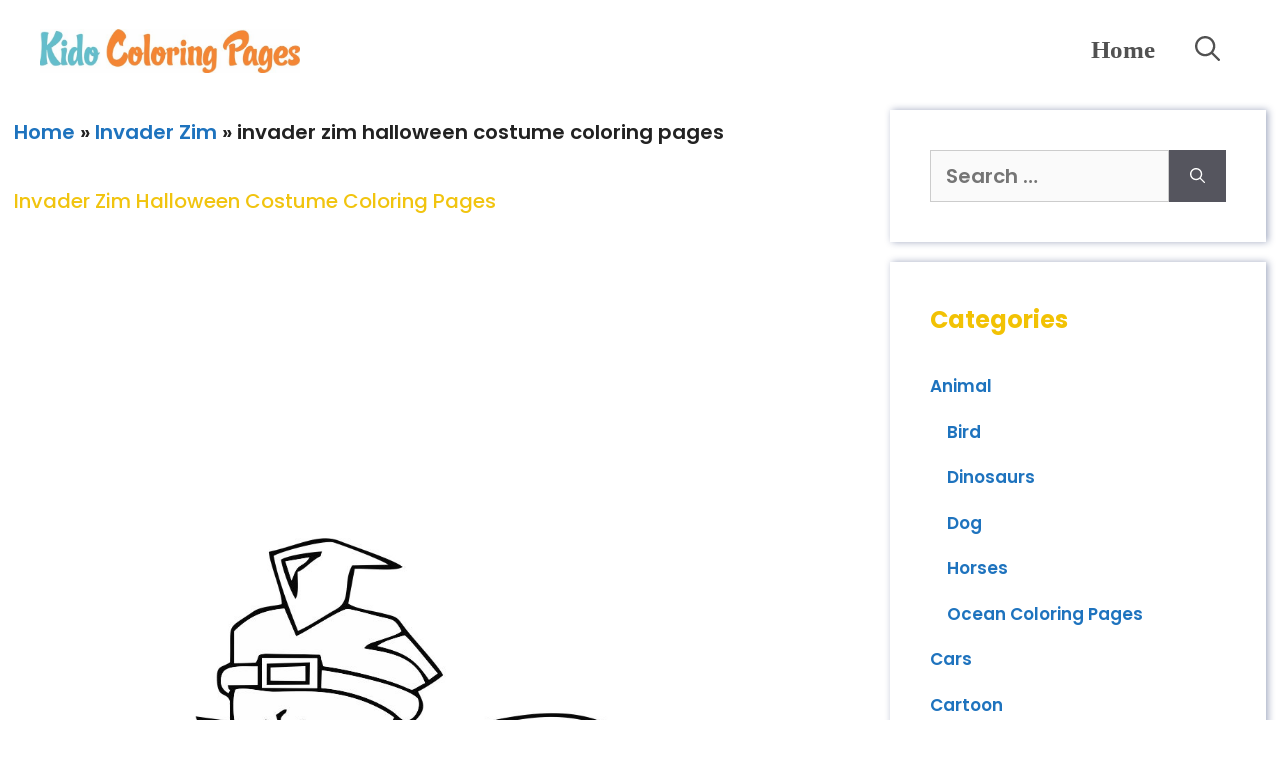

--- FILE ---
content_type: text/html; charset=UTF-8
request_url: https://kidocoloringpages.com/invader-zim-halloween-costume-coloring-pages/
body_size: 16648
content:
<!DOCTYPE html>
<html lang="en-US" prefix="og: https://ogp.me/ns#">
<head><style>img.lazy{min-height:1px}</style><link href="https://kidocoloringpages.com/wp-content/plugins/w3-total-cache/pub/js/lazyload.min.js" as="script">
	<meta charset="UTF-8">
		<style>img:is([sizes="auto" i], [sizes^="auto," i]) { contain-intrinsic-size: 3000px 1500px }</style>
	<meta name="viewport" content="width=device-width, initial-scale=1">
<!-- Search Engine Optimization by Rank Math - https://rankmath.com/ -->
<title>invader zim halloween costume coloring pages - Kids Coloring Pages</title>
<meta name="description" content="invader Zim halloween costume coloring pages for kids print out. Kids Invader Zim coloring pages to print out. Cartoon print out coloring pages for kids."/>
<meta name="robots" content="follow, index, max-snippet:-1, max-video-preview:-1, max-image-preview:large"/>
<link rel="canonical" href="https://kidocoloringpages.com/invader-zim-halloween-costume-coloring-pages/" />
<meta property="og:locale" content="en_US" />
<meta property="og:type" content="article" />
<meta property="og:title" content="invader zim halloween costume coloring pages - Kids Coloring Pages" />
<meta property="og:description" content="invader Zim halloween costume coloring pages for kids print out. Kids Invader Zim coloring pages to print out. Cartoon print out coloring pages for kids." />
<meta property="og:url" content="https://kidocoloringpages.com/invader-zim-halloween-costume-coloring-pages/" />
<meta property="article:tag" content="coloring pages" />
<meta property="article:tag" content="costume" />
<meta property="article:tag" content="halloween" />
<meta property="article:tag" content="invader Zim" />
<meta property="article:tag" content="prinable" />
<meta property="article:section" content="Invader Zim" />
<meta property="og:updated_time" content="2020-04-03T18:13:25+00:00" />
<meta property="og:image" content="https://kidocoloringpages.com/wp-content/uploads/2020/04/invader-zim-halloween-costume-coloring-pages.jpg" />
<meta property="og:image:secure_url" content="https://kidocoloringpages.com/wp-content/uploads/2020/04/invader-zim-halloween-costume-coloring-pages.jpg" />
<meta property="og:image:width" content="718" />
<meta property="og:image:height" content="738" />
<meta property="og:image:alt" content="invader zim halloween costume coloring pages" />
<meta property="og:image:type" content="image/jpeg" />
<meta property="article:published_time" content="2020-04-03T18:11:35+00:00" />
<meta property="article:modified_time" content="2020-04-03T18:13:25+00:00" />
<meta name="twitter:card" content="summary_large_image" />
<meta name="twitter:title" content="invader zim halloween costume coloring pages - Kids Coloring Pages" />
<meta name="twitter:description" content="invader Zim halloween costume coloring pages for kids print out. Kids Invader Zim coloring pages to print out. Cartoon print out coloring pages for kids." />
<meta name="twitter:image" content="https://kidocoloringpages.com/wp-content/uploads/2020/04/invader-zim-halloween-costume-coloring-pages.jpg" />
<meta name="twitter:label1" content="Written by" />
<meta name="twitter:data1" content="Admin" />
<meta name="twitter:label2" content="Time to read" />
<meta name="twitter:data2" content="Less than a minute" />
<script type="application/ld+json" class="rank-math-schema">{"@context":"https://schema.org","@graph":[{"@type":["Organization","Person"],"@id":"https://kidocoloringpages.com/#person","name":"Kido Coloring Pages","url":"https://kidocoloringpages.com"},{"@type":"WebSite","@id":"https://kidocoloringpages.com/#website","url":"https://kidocoloringpages.com","publisher":{"@id":"https://kidocoloringpages.com/#person"},"inLanguage":"en-US"},{"@type":"ImageObject","@id":"https://kidocoloringpages.com/wp-content/uploads/2020/04/invader-zim-halloween-costume-coloring-pages.jpg","url":"https://kidocoloringpages.com/wp-content/uploads/2020/04/invader-zim-halloween-costume-coloring-pages.jpg","width":"718","height":"738","caption":"invader zim halloween costume coloring pages","inLanguage":"en-US"},{"@type":"BreadcrumbList","@id":"https://kidocoloringpages.com/invader-zim-halloween-costume-coloring-pages/#breadcrumb","itemListElement":[{"@type":"ListItem","position":"1","item":{"@id":"https://kidocoloringpages.com","name":"Home"}},{"@type":"ListItem","position":"2","item":{"@id":"https://kidocoloringpages.com/category/cartoon-coloring-pages/invader-zim-cartoon-coloring-pages-for-kids/","name":"Invader Zim"}},{"@type":"ListItem","position":"3","item":{"@id":"https://kidocoloringpages.com/invader-zim-halloween-costume-coloring-pages/","name":"invader zim halloween costume coloring pages"}}]},{"@type":"WebPage","@id":"https://kidocoloringpages.com/invader-zim-halloween-costume-coloring-pages/#webpage","url":"https://kidocoloringpages.com/invader-zim-halloween-costume-coloring-pages/","name":"invader zim halloween costume coloring pages - Kids Coloring Pages","datePublished":"2020-04-03T18:11:35+00:00","dateModified":"2020-04-03T18:13:25+00:00","isPartOf":{"@id":"https://kidocoloringpages.com/#website"},"primaryImageOfPage":{"@id":"https://kidocoloringpages.com/wp-content/uploads/2020/04/invader-zim-halloween-costume-coloring-pages.jpg"},"inLanguage":"en-US","breadcrumb":{"@id":"https://kidocoloringpages.com/invader-zim-halloween-costume-coloring-pages/#breadcrumb"}},{"@type":"Person","@id":"https://kidocoloringpages.com/author/abaidshah/","name":"Admin","url":"https://kidocoloringpages.com/author/abaidshah/","image":{"@type":"ImageObject","@id":"https://secure.gravatar.com/avatar/424477ceaba8bc54c83f770542b63e290e6b75b7bbb0c9eb62a035beb6807c8c?s=96&amp;d=mm&amp;r=g","url":"https://secure.gravatar.com/avatar/424477ceaba8bc54c83f770542b63e290e6b75b7bbb0c9eb62a035beb6807c8c?s=96&amp;d=mm&amp;r=g","caption":"Admin","inLanguage":"en-US"}},{"@type":"BlogPosting","headline":"invader zim halloween costume coloring pages - Kids Coloring Pages","keywords":"invader Zim halloween costume","datePublished":"2020-04-03T18:11:35+00:00","dateModified":"2020-04-03T18:13:25+00:00","articleSection":"Invader Zim","author":{"@id":"https://kidocoloringpages.com/author/abaidshah/","name":"Admin"},"publisher":{"@id":"https://kidocoloringpages.com/#person"},"description":"invader Zim halloween costume coloring pages for kids print out. Kids Invader Zim coloring pages to print out. Cartoon print out coloring pages for kids.","name":"invader zim halloween costume coloring pages - Kids Coloring Pages","@id":"https://kidocoloringpages.com/invader-zim-halloween-costume-coloring-pages/#richSnippet","isPartOf":{"@id":"https://kidocoloringpages.com/invader-zim-halloween-costume-coloring-pages/#webpage"},"image":{"@id":"https://kidocoloringpages.com/wp-content/uploads/2020/04/invader-zim-halloween-costume-coloring-pages.jpg"},"inLanguage":"en-US","mainEntityOfPage":{"@id":"https://kidocoloringpages.com/invader-zim-halloween-costume-coloring-pages/#webpage"}}]}</script>
<!-- /Rank Math WordPress SEO plugin -->

<link rel='dns-prefetch' href='//www.googletagmanager.com' />
<link rel='dns-prefetch' href='//pagead2.googlesyndication.com' />
<link href='https://fonts.gstatic.com' crossorigin rel='preconnect' />
<link href='https://fonts.googleapis.com' crossorigin rel='preconnect' />
<link rel="alternate" type="application/rss+xml" title="Kids Coloring Pages &raquo; Feed" href="https://kidocoloringpages.com/feed/" />
<link rel="alternate" type="application/rss+xml" title="Kids Coloring Pages &raquo; Comments Feed" href="https://kidocoloringpages.com/comments/feed/" />
<script>
window._wpemojiSettings = {"baseUrl":"https:\/\/s.w.org\/images\/core\/emoji\/16.0.1\/72x72\/","ext":".png","svgUrl":"https:\/\/s.w.org\/images\/core\/emoji\/16.0.1\/svg\/","svgExt":".svg","source":{"concatemoji":"https:\/\/kidocoloringpages.com\/wp-includes\/js\/wp-emoji-release.min.js?ver=77164f80dbf0404e6f215d79961a4770"}};
/*! This file is auto-generated */
!function(s,n){var o,i,e;function c(e){try{var t={supportTests:e,timestamp:(new Date).valueOf()};sessionStorage.setItem(o,JSON.stringify(t))}catch(e){}}function p(e,t,n){e.clearRect(0,0,e.canvas.width,e.canvas.height),e.fillText(t,0,0);var t=new Uint32Array(e.getImageData(0,0,e.canvas.width,e.canvas.height).data),a=(e.clearRect(0,0,e.canvas.width,e.canvas.height),e.fillText(n,0,0),new Uint32Array(e.getImageData(0,0,e.canvas.width,e.canvas.height).data));return t.every(function(e,t){return e===a[t]})}function u(e,t){e.clearRect(0,0,e.canvas.width,e.canvas.height),e.fillText(t,0,0);for(var n=e.getImageData(16,16,1,1),a=0;a<n.data.length;a++)if(0!==n.data[a])return!1;return!0}function f(e,t,n,a){switch(t){case"flag":return n(e,"\ud83c\udff3\ufe0f\u200d\u26a7\ufe0f","\ud83c\udff3\ufe0f\u200b\u26a7\ufe0f")?!1:!n(e,"\ud83c\udde8\ud83c\uddf6","\ud83c\udde8\u200b\ud83c\uddf6")&&!n(e,"\ud83c\udff4\udb40\udc67\udb40\udc62\udb40\udc65\udb40\udc6e\udb40\udc67\udb40\udc7f","\ud83c\udff4\u200b\udb40\udc67\u200b\udb40\udc62\u200b\udb40\udc65\u200b\udb40\udc6e\u200b\udb40\udc67\u200b\udb40\udc7f");case"emoji":return!a(e,"\ud83e\udedf")}return!1}function g(e,t,n,a){var r="undefined"!=typeof WorkerGlobalScope&&self instanceof WorkerGlobalScope?new OffscreenCanvas(300,150):s.createElement("canvas"),o=r.getContext("2d",{willReadFrequently:!0}),i=(o.textBaseline="top",o.font="600 32px Arial",{});return e.forEach(function(e){i[e]=t(o,e,n,a)}),i}function t(e){var t=s.createElement("script");t.src=e,t.defer=!0,s.head.appendChild(t)}"undefined"!=typeof Promise&&(o="wpEmojiSettingsSupports",i=["flag","emoji"],n.supports={everything:!0,everythingExceptFlag:!0},e=new Promise(function(e){s.addEventListener("DOMContentLoaded",e,{once:!0})}),new Promise(function(t){var n=function(){try{var e=JSON.parse(sessionStorage.getItem(o));if("object"==typeof e&&"number"==typeof e.timestamp&&(new Date).valueOf()<e.timestamp+604800&&"object"==typeof e.supportTests)return e.supportTests}catch(e){}return null}();if(!n){if("undefined"!=typeof Worker&&"undefined"!=typeof OffscreenCanvas&&"undefined"!=typeof URL&&URL.createObjectURL&&"undefined"!=typeof Blob)try{var e="postMessage("+g.toString()+"("+[JSON.stringify(i),f.toString(),p.toString(),u.toString()].join(",")+"));",a=new Blob([e],{type:"text/javascript"}),r=new Worker(URL.createObjectURL(a),{name:"wpTestEmojiSupports"});return void(r.onmessage=function(e){c(n=e.data),r.terminate(),t(n)})}catch(e){}c(n=g(i,f,p,u))}t(n)}).then(function(e){for(var t in e)n.supports[t]=e[t],n.supports.everything=n.supports.everything&&n.supports[t],"flag"!==t&&(n.supports.everythingExceptFlag=n.supports.everythingExceptFlag&&n.supports[t]);n.supports.everythingExceptFlag=n.supports.everythingExceptFlag&&!n.supports.flag,n.DOMReady=!1,n.readyCallback=function(){n.DOMReady=!0}}).then(function(){return e}).then(function(){var e;n.supports.everything||(n.readyCallback(),(e=n.source||{}).concatemoji?t(e.concatemoji):e.wpemoji&&e.twemoji&&(t(e.twemoji),t(e.wpemoji)))}))}((window,document),window._wpemojiSettings);
</script>
<link rel='stylesheet' id='generate-fonts-css' href='//fonts.googleapis.com/css?family=Poppins:300,regular,500,600,700' media='all' />
<style id='wp-emoji-styles-inline-css'>

	img.wp-smiley, img.emoji {
		display: inline !important;
		border: none !important;
		box-shadow: none !important;
		height: 1em !important;
		width: 1em !important;
		margin: 0 0.07em !important;
		vertical-align: -0.1em !important;
		background: none !important;
		padding: 0 !important;
	}
</style>
<link rel='stylesheet' id='wp-block-library-css' href='https://kidocoloringpages.com/wp-includes/css/dist/block-library/style.min.css?ver=77164f80dbf0404e6f215d79961a4770' media='all' />
<style id='classic-theme-styles-inline-css'>
/*! This file is auto-generated */
.wp-block-button__link{color:#fff;background-color:#32373c;border-radius:9999px;box-shadow:none;text-decoration:none;padding:calc(.667em + 2px) calc(1.333em + 2px);font-size:1.125em}.wp-block-file__button{background:#32373c;color:#fff;text-decoration:none}
</style>
<style id='global-styles-inline-css'>
:root{--wp--preset--aspect-ratio--square: 1;--wp--preset--aspect-ratio--4-3: 4/3;--wp--preset--aspect-ratio--3-4: 3/4;--wp--preset--aspect-ratio--3-2: 3/2;--wp--preset--aspect-ratio--2-3: 2/3;--wp--preset--aspect-ratio--16-9: 16/9;--wp--preset--aspect-ratio--9-16: 9/16;--wp--preset--color--black: #000000;--wp--preset--color--cyan-bluish-gray: #abb8c3;--wp--preset--color--white: #ffffff;--wp--preset--color--pale-pink: #f78da7;--wp--preset--color--vivid-red: #cf2e2e;--wp--preset--color--luminous-vivid-orange: #ff6900;--wp--preset--color--luminous-vivid-amber: #fcb900;--wp--preset--color--light-green-cyan: #7bdcb5;--wp--preset--color--vivid-green-cyan: #00d084;--wp--preset--color--pale-cyan-blue: #8ed1fc;--wp--preset--color--vivid-cyan-blue: #0693e3;--wp--preset--color--vivid-purple: #9b51e0;--wp--preset--color--contrast: var(--contrast);--wp--preset--color--contrast-2: var(--contrast-2);--wp--preset--color--contrast-3: var(--contrast-3);--wp--preset--color--base: var(--base);--wp--preset--color--base-2: var(--base-2);--wp--preset--color--base-3: var(--base-3);--wp--preset--color--accent: var(--accent);--wp--preset--gradient--vivid-cyan-blue-to-vivid-purple: linear-gradient(135deg,rgba(6,147,227,1) 0%,rgb(155,81,224) 100%);--wp--preset--gradient--light-green-cyan-to-vivid-green-cyan: linear-gradient(135deg,rgb(122,220,180) 0%,rgb(0,208,130) 100%);--wp--preset--gradient--luminous-vivid-amber-to-luminous-vivid-orange: linear-gradient(135deg,rgba(252,185,0,1) 0%,rgba(255,105,0,1) 100%);--wp--preset--gradient--luminous-vivid-orange-to-vivid-red: linear-gradient(135deg,rgba(255,105,0,1) 0%,rgb(207,46,46) 100%);--wp--preset--gradient--very-light-gray-to-cyan-bluish-gray: linear-gradient(135deg,rgb(238,238,238) 0%,rgb(169,184,195) 100%);--wp--preset--gradient--cool-to-warm-spectrum: linear-gradient(135deg,rgb(74,234,220) 0%,rgb(151,120,209) 20%,rgb(207,42,186) 40%,rgb(238,44,130) 60%,rgb(251,105,98) 80%,rgb(254,248,76) 100%);--wp--preset--gradient--blush-light-purple: linear-gradient(135deg,rgb(255,206,236) 0%,rgb(152,150,240) 100%);--wp--preset--gradient--blush-bordeaux: linear-gradient(135deg,rgb(254,205,165) 0%,rgb(254,45,45) 50%,rgb(107,0,62) 100%);--wp--preset--gradient--luminous-dusk: linear-gradient(135deg,rgb(255,203,112) 0%,rgb(199,81,192) 50%,rgb(65,88,208) 100%);--wp--preset--gradient--pale-ocean: linear-gradient(135deg,rgb(255,245,203) 0%,rgb(182,227,212) 50%,rgb(51,167,181) 100%);--wp--preset--gradient--electric-grass: linear-gradient(135deg,rgb(202,248,128) 0%,rgb(113,206,126) 100%);--wp--preset--gradient--midnight: linear-gradient(135deg,rgb(2,3,129) 0%,rgb(40,116,252) 100%);--wp--preset--font-size--small: 13px;--wp--preset--font-size--medium: 20px;--wp--preset--font-size--large: 36px;--wp--preset--font-size--x-large: 42px;--wp--preset--spacing--20: 0.44rem;--wp--preset--spacing--30: 0.67rem;--wp--preset--spacing--40: 1rem;--wp--preset--spacing--50: 1.5rem;--wp--preset--spacing--60: 2.25rem;--wp--preset--spacing--70: 3.38rem;--wp--preset--spacing--80: 5.06rem;--wp--preset--shadow--natural: 6px 6px 9px rgba(0, 0, 0, 0.2);--wp--preset--shadow--deep: 12px 12px 50px rgba(0, 0, 0, 0.4);--wp--preset--shadow--sharp: 6px 6px 0px rgba(0, 0, 0, 0.2);--wp--preset--shadow--outlined: 6px 6px 0px -3px rgba(255, 255, 255, 1), 6px 6px rgba(0, 0, 0, 1);--wp--preset--shadow--crisp: 6px 6px 0px rgba(0, 0, 0, 1);}:where(.is-layout-flex){gap: 0.5em;}:where(.is-layout-grid){gap: 0.5em;}body .is-layout-flex{display: flex;}.is-layout-flex{flex-wrap: wrap;align-items: center;}.is-layout-flex > :is(*, div){margin: 0;}body .is-layout-grid{display: grid;}.is-layout-grid > :is(*, div){margin: 0;}:where(.wp-block-columns.is-layout-flex){gap: 2em;}:where(.wp-block-columns.is-layout-grid){gap: 2em;}:where(.wp-block-post-template.is-layout-flex){gap: 1.25em;}:where(.wp-block-post-template.is-layout-grid){gap: 1.25em;}.has-black-color{color: var(--wp--preset--color--black) !important;}.has-cyan-bluish-gray-color{color: var(--wp--preset--color--cyan-bluish-gray) !important;}.has-white-color{color: var(--wp--preset--color--white) !important;}.has-pale-pink-color{color: var(--wp--preset--color--pale-pink) !important;}.has-vivid-red-color{color: var(--wp--preset--color--vivid-red) !important;}.has-luminous-vivid-orange-color{color: var(--wp--preset--color--luminous-vivid-orange) !important;}.has-luminous-vivid-amber-color{color: var(--wp--preset--color--luminous-vivid-amber) !important;}.has-light-green-cyan-color{color: var(--wp--preset--color--light-green-cyan) !important;}.has-vivid-green-cyan-color{color: var(--wp--preset--color--vivid-green-cyan) !important;}.has-pale-cyan-blue-color{color: var(--wp--preset--color--pale-cyan-blue) !important;}.has-vivid-cyan-blue-color{color: var(--wp--preset--color--vivid-cyan-blue) !important;}.has-vivid-purple-color{color: var(--wp--preset--color--vivid-purple) !important;}.has-black-background-color{background-color: var(--wp--preset--color--black) !important;}.has-cyan-bluish-gray-background-color{background-color: var(--wp--preset--color--cyan-bluish-gray) !important;}.has-white-background-color{background-color: var(--wp--preset--color--white) !important;}.has-pale-pink-background-color{background-color: var(--wp--preset--color--pale-pink) !important;}.has-vivid-red-background-color{background-color: var(--wp--preset--color--vivid-red) !important;}.has-luminous-vivid-orange-background-color{background-color: var(--wp--preset--color--luminous-vivid-orange) !important;}.has-luminous-vivid-amber-background-color{background-color: var(--wp--preset--color--luminous-vivid-amber) !important;}.has-light-green-cyan-background-color{background-color: var(--wp--preset--color--light-green-cyan) !important;}.has-vivid-green-cyan-background-color{background-color: var(--wp--preset--color--vivid-green-cyan) !important;}.has-pale-cyan-blue-background-color{background-color: var(--wp--preset--color--pale-cyan-blue) !important;}.has-vivid-cyan-blue-background-color{background-color: var(--wp--preset--color--vivid-cyan-blue) !important;}.has-vivid-purple-background-color{background-color: var(--wp--preset--color--vivid-purple) !important;}.has-black-border-color{border-color: var(--wp--preset--color--black) !important;}.has-cyan-bluish-gray-border-color{border-color: var(--wp--preset--color--cyan-bluish-gray) !important;}.has-white-border-color{border-color: var(--wp--preset--color--white) !important;}.has-pale-pink-border-color{border-color: var(--wp--preset--color--pale-pink) !important;}.has-vivid-red-border-color{border-color: var(--wp--preset--color--vivid-red) !important;}.has-luminous-vivid-orange-border-color{border-color: var(--wp--preset--color--luminous-vivid-orange) !important;}.has-luminous-vivid-amber-border-color{border-color: var(--wp--preset--color--luminous-vivid-amber) !important;}.has-light-green-cyan-border-color{border-color: var(--wp--preset--color--light-green-cyan) !important;}.has-vivid-green-cyan-border-color{border-color: var(--wp--preset--color--vivid-green-cyan) !important;}.has-pale-cyan-blue-border-color{border-color: var(--wp--preset--color--pale-cyan-blue) !important;}.has-vivid-cyan-blue-border-color{border-color: var(--wp--preset--color--vivid-cyan-blue) !important;}.has-vivid-purple-border-color{border-color: var(--wp--preset--color--vivid-purple) !important;}.has-vivid-cyan-blue-to-vivid-purple-gradient-background{background: var(--wp--preset--gradient--vivid-cyan-blue-to-vivid-purple) !important;}.has-light-green-cyan-to-vivid-green-cyan-gradient-background{background: var(--wp--preset--gradient--light-green-cyan-to-vivid-green-cyan) !important;}.has-luminous-vivid-amber-to-luminous-vivid-orange-gradient-background{background: var(--wp--preset--gradient--luminous-vivid-amber-to-luminous-vivid-orange) !important;}.has-luminous-vivid-orange-to-vivid-red-gradient-background{background: var(--wp--preset--gradient--luminous-vivid-orange-to-vivid-red) !important;}.has-very-light-gray-to-cyan-bluish-gray-gradient-background{background: var(--wp--preset--gradient--very-light-gray-to-cyan-bluish-gray) !important;}.has-cool-to-warm-spectrum-gradient-background{background: var(--wp--preset--gradient--cool-to-warm-spectrum) !important;}.has-blush-light-purple-gradient-background{background: var(--wp--preset--gradient--blush-light-purple) !important;}.has-blush-bordeaux-gradient-background{background: var(--wp--preset--gradient--blush-bordeaux) !important;}.has-luminous-dusk-gradient-background{background: var(--wp--preset--gradient--luminous-dusk) !important;}.has-pale-ocean-gradient-background{background: var(--wp--preset--gradient--pale-ocean) !important;}.has-electric-grass-gradient-background{background: var(--wp--preset--gradient--electric-grass) !important;}.has-midnight-gradient-background{background: var(--wp--preset--gradient--midnight) !important;}.has-small-font-size{font-size: var(--wp--preset--font-size--small) !important;}.has-medium-font-size{font-size: var(--wp--preset--font-size--medium) !important;}.has-large-font-size{font-size: var(--wp--preset--font-size--large) !important;}.has-x-large-font-size{font-size: var(--wp--preset--font-size--x-large) !important;}
:where(.wp-block-post-template.is-layout-flex){gap: 1.25em;}:where(.wp-block-post-template.is-layout-grid){gap: 1.25em;}
:where(.wp-block-columns.is-layout-flex){gap: 2em;}:where(.wp-block-columns.is-layout-grid){gap: 2em;}
:root :where(.wp-block-pullquote){font-size: 1.5em;line-height: 1.6;}
</style>
<link rel='stylesheet' id='generate-widget-areas-css' href='https://kidocoloringpages.com/wp-content/themes/generatepress/assets/css/components/widget-areas.min.css?ver=3.6.1' media='all' />
<link rel='stylesheet' id='generate-style-css' href='https://kidocoloringpages.com/wp-content/themes/generatepress/assets/css/main.min.css?ver=3.6.1' media='all' />
<style id='generate-style-inline-css'>
.featured-image img {width: 500px;}
body{background-color:#ffffff;color:var(--contrast);}a{color:#1e73be;}a:hover, a:focus, a:active{color:#f2cb32;}.grid-container{max-width:1300px;}.wp-block-group__inner-container{max-width:1300px;margin-left:auto;margin-right:auto;}.site-header .header-image{width:260px;}.generate-back-to-top{font-size:20px;border-radius:3px;position:fixed;bottom:30px;right:30px;line-height:40px;width:40px;text-align:center;z-index:10;transition:opacity 300ms ease-in-out;opacity:0.1;transform:translateY(1000px);}.generate-back-to-top__show{opacity:1;transform:translateY(0);}.navigation-search{position:absolute;left:-99999px;pointer-events:none;visibility:hidden;z-index:20;width:100%;top:0;transition:opacity 100ms ease-in-out;opacity:0;}.navigation-search.nav-search-active{left:0;right:0;pointer-events:auto;visibility:visible;opacity:1;}.navigation-search input[type="search"]{outline:0;border:0;vertical-align:bottom;line-height:1;opacity:0.9;width:100%;z-index:20;border-radius:0;-webkit-appearance:none;height:60px;}.navigation-search input::-ms-clear{display:none;width:0;height:0;}.navigation-search input::-ms-reveal{display:none;width:0;height:0;}.navigation-search input::-webkit-search-decoration, .navigation-search input::-webkit-search-cancel-button, .navigation-search input::-webkit-search-results-button, .navigation-search input::-webkit-search-results-decoration{display:none;}.gen-sidebar-nav .navigation-search{top:auto;bottom:0;}:root{--contrast:#222222;--contrast-2:#575760;--contrast-3:#b2b2be;--base:#f0f0f0;--base-2:#f7f8f9;--base-3:#ffffff;--accent:#1e73be;}:root .has-contrast-color{color:var(--contrast);}:root .has-contrast-background-color{background-color:var(--contrast);}:root .has-contrast-2-color{color:var(--contrast-2);}:root .has-contrast-2-background-color{background-color:var(--contrast-2);}:root .has-contrast-3-color{color:var(--contrast-3);}:root .has-contrast-3-background-color{background-color:var(--contrast-3);}:root .has-base-color{color:var(--base);}:root .has-base-background-color{background-color:var(--base);}:root .has-base-2-color{color:var(--base-2);}:root .has-base-2-background-color{background-color:var(--base-2);}:root .has-base-3-color{color:var(--base-3);}:root .has-base-3-background-color{background-color:var(--base-3);}:root .has-accent-color{color:var(--accent);}:root .has-accent-background-color{background-color:var(--accent);}body, button, input, select, textarea{font-family:"Poppins", sans-serif;font-weight:600;font-size:20px;}body{line-height:2.2;}.entry-content > [class*="wp-block-"]:not(:last-child):not(.wp-block-heading){margin-bottom:1.5em;}.main-navigation a, .menu-toggle{font-family:"Comic Sans MS";font-weight:800;text-transform:capitalize;font-size:25px;}.main-navigation .menu-bar-items{font-size:25px;}.main-navigation .main-nav ul ul li a{font-size:22px;}.widget-title{font-weight:bold;text-transform:capitalize;font-size:24px;}.sidebar .widget, .footer-widgets .widget{font-size:17px;}h1{font-family:"Poppins", sans-serif;font-weight:600;text-transform:capitalize;font-size:40px;line-height:1.1em;margin-bottom:23px;}h2{font-family:"Poppins", sans-serif;font-weight:900;text-transform:capitalize;line-height:1em;margin-bottom:21px;}h3{font-family:"Poppins", sans-serif;font-weight:900;font-size:27px;line-height:4.3em;margin-bottom:68px;}.site-info{font-family:"Comic Sans MS";font-weight:bold;text-transform:capitalize;font-size:17px;}@media (max-width:768px){h1{font-size:36px;}h2{font-size:27px;}h3{font-size:22px;}h4{font-size:22px;}h5{font-size:19px;}}.top-bar{background-color:#636363;color:#ffffff;}.top-bar a{color:#ffffff;}.top-bar a:hover{color:#303030;}.site-header{background-color:#ffffff;color:#158cdb;}.site-header a{color:#4d6de2;}.site-header a:hover{color:#f1c40f;}.main-title a,.main-title a:hover{color:#1e73be;}.site-description{color:#a51600;}.mobile-menu-control-wrapper .menu-toggle,.mobile-menu-control-wrapper .menu-toggle:hover,.mobile-menu-control-wrapper .menu-toggle:focus,.has-inline-mobile-toggle #site-navigation.toggled{background-color:rgba(0, 0, 0, 0.02);}.main-navigation,.main-navigation ul ul{background-color:#ffffff;}.main-navigation .main-nav ul li a, .main-navigation .menu-toggle, .main-navigation .menu-bar-items{color:#515151;}.main-navigation .main-nav ul li:not([class*="current-menu-"]):hover > a, .main-navigation .main-nav ul li:not([class*="current-menu-"]):focus > a, .main-navigation .main-nav ul li.sfHover:not([class*="current-menu-"]) > a, .main-navigation .menu-bar-item:hover > a, .main-navigation .menu-bar-item.sfHover > a{color:#7a8896;background-color:#ffffff;}button.menu-toggle:hover,button.menu-toggle:focus{color:#515151;}.main-navigation .main-nav ul li[class*="current-menu-"] > a{color:#7a8896;background-color:#ffffff;}.navigation-search input[type="search"],.navigation-search input[type="search"]:active, .navigation-search input[type="search"]:focus, .main-navigation .main-nav ul li.search-item.active > a, .main-navigation .menu-bar-items .search-item.active > a{color:#7a8896;background-color:#ffffff;}.main-navigation ul ul{background-color:#eaeaea;}.main-navigation .main-nav ul ul li a{color:#515151;}.main-navigation .main-nav ul ul li:not([class*="current-menu-"]):hover > a,.main-navigation .main-nav ul ul li:not([class*="current-menu-"]):focus > a, .main-navigation .main-nav ul ul li.sfHover:not([class*="current-menu-"]) > a{color:#7a8896;background-color:#eaeaea;}.main-navigation .main-nav ul ul li[class*="current-menu-"] > a{color:#7a8896;background-color:#eaeaea;}.separate-containers .inside-article, .separate-containers .comments-area, .separate-containers .page-header, .one-container .container, .separate-containers .paging-navigation, .inside-page-header{background-color:#ffffff;}.inside-article a:hover,.paging-navigation a:hover,.comments-area a:hover,.page-header a:hover{color:#e4174a;}.entry-title a{color:#222222;}.entry-title a:hover{color:#55555e;}.entry-meta{color:#f1c40f;}.entry-meta a:hover{color:#f1c40f;}h1{color:#f1c40f;}.sidebar .widget{color:#141414;background-color:#ffffff;}.sidebar .widget a:hover{color:#e59c72;}.sidebar .widget .widget-title{color:#f2c204;}.footer-widgets{background-color:#ffffff;}.footer-widgets .widget-title{color:#000000;}.site-info{color:#ffffff;background-color:rgba(132,134,158,0.85);}.site-info a{color:#ffffff;}.site-info a:hover{color:#d3d3d3;}.footer-bar .widget_nav_menu .current-menu-item a{color:#d3d3d3;}input[type="text"],input[type="email"],input[type="url"],input[type="password"],input[type="search"],input[type="tel"],input[type="number"],textarea,select{color:#666666;background-color:#fafafa;border-color:#cccccc;}input[type="text"]:focus,input[type="email"]:focus,input[type="url"]:focus,input[type="password"]:focus,input[type="search"]:focus,input[type="tel"]:focus,input[type="number"]:focus,textarea:focus,select:focus{color:#666666;background-color:#ffffff;border-color:#bfbfbf;}button,html input[type="button"],input[type="reset"],input[type="submit"],a.button,a.wp-block-button__link:not(.has-background){color:#ffffff;background-color:#55555e;}button:hover,html input[type="button"]:hover,input[type="reset"]:hover,input[type="submit"]:hover,a.button:hover,button:focus,html input[type="button"]:focus,input[type="reset"]:focus,input[type="submit"]:focus,a.button:focus,a.wp-block-button__link:not(.has-background):active,a.wp-block-button__link:not(.has-background):focus,a.wp-block-button__link:not(.has-background):hover{color:#ffffff;background-color:#3f4047;}a.generate-back-to-top{background-color:#2677bf;color:#ffffff;}a.generate-back-to-top:hover,a.generate-back-to-top:focus{background-color:#f4350e;color:#ffffff;}:root{--gp-search-modal-bg-color:var(--base-3);--gp-search-modal-text-color:var(--contrast);--gp-search-modal-overlay-bg-color:rgba(0,0,0,0.2);}@media (max-width: 768px){.main-navigation .menu-bar-item:hover > a, .main-navigation .menu-bar-item.sfHover > a{background:none;color:#515151;}}.nav-below-header .main-navigation .inside-navigation.grid-container, .nav-above-header .main-navigation .inside-navigation.grid-container{padding:0px 20px 0px 20px;}.separate-containers .inside-article, .separate-containers .comments-area, .separate-containers .page-header, .separate-containers .paging-navigation, .one-container .site-content, .inside-page-header{padding:10px 14px 10px 14px;}.site-main .wp-block-group__inner-container{padding:10px 14px 10px 14px;}.separate-containers .paging-navigation{padding-top:20px;padding-bottom:20px;}.entry-content .alignwide, body:not(.no-sidebar) .entry-content .alignfull{margin-left:-14px;width:calc(100% + 28px);max-width:calc(100% + 28px);}.one-container.right-sidebar .site-main,.one-container.both-right .site-main{margin-right:14px;}.one-container.left-sidebar .site-main,.one-container.both-left .site-main{margin-left:14px;}.one-container.both-sidebars .site-main{margin:0px 14px 0px 14px;}.one-container.archive .post:not(:last-child):not(.is-loop-template-item), .one-container.blog .post:not(:last-child):not(.is-loop-template-item){padding-bottom:10px;}.rtl .menu-item-has-children .dropdown-menu-toggle{padding-left:20px;}.rtl .main-navigation .main-nav ul li.menu-item-has-children > a{padding-right:20px;}@media (max-width:768px){.separate-containers .inside-article, .separate-containers .comments-area, .separate-containers .page-header, .separate-containers .paging-navigation, .one-container .site-content, .inside-page-header{padding:30px;}.site-main .wp-block-group__inner-container{padding:30px;}.inside-top-bar{padding-right:30px;padding-left:30px;}.inside-header{padding-right:30px;padding-left:30px;}.widget-area .widget{padding-top:30px;padding-right:30px;padding-bottom:30px;padding-left:30px;}.footer-widgets-container{padding-top:30px;padding-right:30px;padding-bottom:30px;padding-left:30px;}.inside-site-info{padding-right:30px;padding-left:30px;}.entry-content .alignwide, body:not(.no-sidebar) .entry-content .alignfull{margin-left:-30px;width:calc(100% + 60px);max-width:calc(100% + 60px);}.one-container .site-main .paging-navigation{margin-bottom:20px;}}/* End cached CSS */.is-right-sidebar{width:30%;}.is-left-sidebar{width:30%;}.site-content .content-area{width:70%;}@media (max-width: 768px){.main-navigation .menu-toggle,.sidebar-nav-mobile:not(#sticky-placeholder){display:block;}.main-navigation ul,.gen-sidebar-nav,.main-navigation:not(.slideout-navigation):not(.toggled) .main-nav > ul,.has-inline-mobile-toggle #site-navigation .inside-navigation > *:not(.navigation-search):not(.main-nav){display:none;}.nav-align-right .inside-navigation,.nav-align-center .inside-navigation{justify-content:space-between;}.has-inline-mobile-toggle .mobile-menu-control-wrapper{display:flex;flex-wrap:wrap;}.has-inline-mobile-toggle .inside-header{flex-direction:row;text-align:left;flex-wrap:wrap;}.has-inline-mobile-toggle .header-widget,.has-inline-mobile-toggle #site-navigation{flex-basis:100%;}.nav-float-left .has-inline-mobile-toggle #site-navigation{order:10;}}
.separate-containers .inside-article,.separate-containers .comments-area,.separate-containers .page-header,.one-container .container,.separate-containers .paging-navigation,.separate-containers .inside-page-header{background-size:100% auto;background-attachment:fixed;}
.dynamic-author-image-rounded{border-radius:100%;}.dynamic-featured-image, .dynamic-author-image{vertical-align:middle;}.one-container.blog .dynamic-content-template:not(:last-child), .one-container.archive .dynamic-content-template:not(:last-child){padding-bottom:0px;}.dynamic-entry-excerpt > p:last-child{margin-bottom:0px;}
h1.entry-title{font-weight:500;font-size:20px;line-height:1.7em;}h2.entry-title{font-weight:400;text-transform:none;font-size:18px;line-height:1.4em;}@media (max-width:768px){h1.entry-title{font-size:20px;}}
.post-image:not(:first-child), .page-content:not(:first-child), .entry-content:not(:first-child), .entry-summary:not(:first-child), footer.entry-meta{margin-top:1em;}.post-image-above-header .inside-article div.featured-image, .post-image-above-header .inside-article div.post-image{margin-bottom:1em;}
</style>
<link rel='stylesheet' id='generate-child-css' href='https://kidocoloringpages.com/wp-content/themes/generatepress_child/style.css?ver=1617335849' media='all' />
<link rel='stylesheet' id='generate-blog-images-css' href='https://kidocoloringpages.com/wp-content/plugins/gp-premium/blog/functions/css/featured-images.min.css?ver=2.3.1' media='all' />
<script src="https://kidocoloringpages.com/wp-includes/js/jquery/jquery.min.js?ver=3.7.1" id="jquery-core-js"></script>
<script src="https://kidocoloringpages.com/wp-includes/js/jquery/jquery-migrate.min.js?ver=3.4.1" id="jquery-migrate-js"></script>

<!-- Google tag (gtag.js) snippet added by Site Kit -->
<!-- Google Analytics snippet added by Site Kit -->
<script src="https://www.googletagmanager.com/gtag/js?id=GT-KFHHP9" id="google_gtagjs-js" async></script>
<script id="google_gtagjs-js-after">
window.dataLayer = window.dataLayer || [];function gtag(){dataLayer.push(arguments);}
gtag("set","linker",{"domains":["kidocoloringpages.com"]});
gtag("js", new Date());
gtag("set", "developer_id.dZTNiMT", true);
gtag("config", "GT-KFHHP9");
</script>
<link rel="https://api.w.org/" href="https://kidocoloringpages.com/wp-json/" /><link rel="alternate" title="JSON" type="application/json" href="https://kidocoloringpages.com/wp-json/wp/v2/posts/1598" /><link rel="EditURI" type="application/rsd+xml" title="RSD" href="https://kidocoloringpages.com/xmlrpc.php?rsd" />
<link rel="alternate" title="oEmbed (JSON)" type="application/json+oembed" href="https://kidocoloringpages.com/wp-json/oembed/1.0/embed?url=https%3A%2F%2Fkidocoloringpages.com%2Finvader-zim-halloween-costume-coloring-pages%2F" />
<link rel="alternate" title="oEmbed (XML)" type="text/xml+oembed" href="https://kidocoloringpages.com/wp-json/oembed/1.0/embed?url=https%3A%2F%2Fkidocoloringpages.com%2Finvader-zim-halloween-costume-coloring-pages%2F&#038;format=xml" />
<meta name="generator" content="Site Kit by Google 1.170.0" />
<!-- Google AdSense meta tags added by Site Kit -->
<meta name="google-adsense-platform-account" content="ca-host-pub-2644536267352236">
<meta name="google-adsense-platform-domain" content="sitekit.withgoogle.com">
<!-- End Google AdSense meta tags added by Site Kit -->

<!-- Google Tag Manager snippet added by Site Kit -->
<script>
			( function( w, d, s, l, i ) {
				w[l] = w[l] || [];
				w[l].push( {'gtm.start': new Date().getTime(), event: 'gtm.js'} );
				var f = d.getElementsByTagName( s )[0],
					j = d.createElement( s ), dl = l != 'dataLayer' ? '&l=' + l : '';
				j.async = true;
				j.src = 'https://www.googletagmanager.com/gtm.js?id=' + i + dl;
				f.parentNode.insertBefore( j, f );
			} )( window, document, 'script', 'dataLayer', 'GTM-KQPDMGG' );
			
</script>

<!-- End Google Tag Manager snippet added by Site Kit -->

<!-- Google AdSense snippet added by Site Kit -->
<script async src="https://pagead2.googlesyndication.com/pagead/js/adsbygoogle.js?client=ca-pub-3489396949222353&amp;host=ca-host-pub-2644536267352236" crossorigin="anonymous"></script>

<!-- End Google AdSense snippet added by Site Kit -->
		<style id="wp-custom-css">
			.site-content,.sidebar .widget, .comments-area {
    box-shadow: rgba(23,43,99,.4) 2px 0px 7px!important;
}


.pciwgas-cat-wrap .pciwgas-img-wrapper img.pciwgas-cat-img {
    border-radius: 0;
    display: block;
    max-width: 70%;
    max-height: 100%;
    box-shadow: none;
    margin: 0 auto;
}

.relatedthumb2{
  box-sizing: border-box;
  border: 1px solid #8FBAD7;
  border-radius: 5px 5px 5px 5px;
  box-shadow: 0 0 4px 1px #CCCCCC;
  float: left;
  height: 180px;
  margin: 5px 5px 5px 5px;
  padding: 6px;
  width: 29%;
	
	
	
}

.relatedthumb2 img {
    	
    border: 1px solid #ccc;

    border-radius: 5px;

    height: 160px;

    margin:auto;

    width: 100%;

}


.resize-featured-image .post-image img{
border: 1px solid #8fbad7;
border-radius: 8px 8px 8px 8px;
box-shadow: 0 0 10px 1px #cccccc;	
height: 210px;
width:190px;
max-width:100%;	
}

ul {
  list-style-type: none;
  margin: 0;
  padding: 0;
}
.entry-content:not(:first-child)
{
  display:none;
}

}
.post-navigation {
	font-size: 20px;
    margin-bottom: 10px !important;
	margin-top: 20px !important;
	
	
}
.post-navigation .nav-previous  {
    float: left;
	
}
.post-navigation .nav-next {
    float: right;
}
.post-navigation .nav-previous,
.post-navigation .nav-next  {
    padding: 5px 10px;
    border: 1px solid #ccc;
    border-radius: 10px;
}
@media (max-width:768px) {
.post-navigation  {
	text-align: center;
}
.post-navigation .nav-previous,
.post-navigation .nav-next {
	float: none;
  margin-bottom: 7px;
}
}
@media only screen and (max-width: 767px) {
    .relatedthumb2 ul {
        display: flex;
        flex-wrap: wrap;
        justify-content: center;
    }
    .relatedthumb2 li {
        width: 100%;
        margin:auto ;
    }
    .relatedthumb2 {
        max-width: 100%;
        height: auto;
    }
}

h3{
	  text-align: center;
	  color:#f2c204;
	  
    margin:auto;
	  margin-bottom:60px;
    border: 3px solid #4b339770;
    border-radius: 10px;
	  max-width:90%;
   
	  
	  }		</style>
		</head>

<body data-rsssl=1 class="wp-singular post-template-default single single-post postid-1598 single-format-image wp-custom-logo wp-embed-responsive wp-theme-generatepress wp-child-theme-generatepress_child post-image-below-header post-image-aligned-center sticky-menu-fade right-sidebar nav-float-right one-container nav-search-enabled header-aligned-left dropdown-hover featured-image-active" itemtype="https://schema.org/Blog" itemscope>
			<!-- Google Tag Manager (noscript) snippet added by Site Kit -->
		<noscript>
			<iframe src="https://www.googletagmanager.com/ns.html?id=GTM-KQPDMGG" height="0" width="0" style="display:none;visibility:hidden"></iframe>
		</noscript>
		<!-- End Google Tag Manager (noscript) snippet added by Site Kit -->
		<a class="screen-reader-text skip-link" href="#content" title="Skip to content">Skip to content</a>		<header class="site-header has-inline-mobile-toggle" id="masthead" aria-label="Site"  itemtype="https://schema.org/WPHeader" itemscope>
			<div class="inside-header grid-container">
				<div class="site-logo">
					<a href="https://kidocoloringpages.com/" rel="home">
						<img  class="header-image is-logo-image lazy" alt="Kids Coloring Pages" src="data:image/svg+xml,%3Csvg%20xmlns='http://www.w3.org/2000/svg'%20viewBox='0%200%20758%20127'%3E%3C/svg%3E" data-src="https://kidocoloringpages.com/wp-content/uploads/2020/12/cropped-Kido-Coloring-Pages.jpg" width="758" height="127" />
					</a>
				</div>	<nav class="main-navigation mobile-menu-control-wrapper" id="mobile-menu-control-wrapper" aria-label="Mobile Toggle">
		<div class="menu-bar-items"><span class="menu-bar-item search-item"><a aria-label="Open Search Bar" href="#"><span class="gp-icon icon-search"><svg viewBox="0 0 512 512" aria-hidden="true" xmlns="http://www.w3.org/2000/svg" width="1em" height="1em"><path fill-rule="evenodd" clip-rule="evenodd" d="M208 48c-88.366 0-160 71.634-160 160s71.634 160 160 160 160-71.634 160-160S296.366 48 208 48zM0 208C0 93.125 93.125 0 208 0s208 93.125 208 208c0 48.741-16.765 93.566-44.843 129.024l133.826 134.018c9.366 9.379 9.355 24.575-.025 33.941-9.379 9.366-24.575 9.355-33.941-.025L337.238 370.987C301.747 399.167 256.839 416 208 416 93.125 416 0 322.875 0 208z" /></svg><svg viewBox="0 0 512 512" aria-hidden="true" xmlns="http://www.w3.org/2000/svg" width="1em" height="1em"><path d="M71.029 71.029c9.373-9.372 24.569-9.372 33.942 0L256 222.059l151.029-151.03c9.373-9.372 24.569-9.372 33.942 0 9.372 9.373 9.372 24.569 0 33.942L289.941 256l151.03 151.029c9.372 9.373 9.372 24.569 0 33.942-9.373 9.372-24.569 9.372-33.942 0L256 289.941l-151.029 151.03c-9.373 9.372-24.569 9.372-33.942 0-9.372-9.373-9.372-24.569 0-33.942L222.059 256 71.029 104.971c-9.372-9.373-9.372-24.569 0-33.942z" /></svg></span></a></span></div>		<button data-nav="site-navigation" class="menu-toggle" aria-controls="primary-menu" aria-expanded="false">
			<span class="gp-icon icon-menu-bars"><svg viewBox="0 0 512 512" aria-hidden="true" xmlns="http://www.w3.org/2000/svg" width="1em" height="1em"><path d="M0 96c0-13.255 10.745-24 24-24h464c13.255 0 24 10.745 24 24s-10.745 24-24 24H24c-13.255 0-24-10.745-24-24zm0 160c0-13.255 10.745-24 24-24h464c13.255 0 24 10.745 24 24s-10.745 24-24 24H24c-13.255 0-24-10.745-24-24zm0 160c0-13.255 10.745-24 24-24h464c13.255 0 24 10.745 24 24s-10.745 24-24 24H24c-13.255 0-24-10.745-24-24z" /></svg><svg viewBox="0 0 512 512" aria-hidden="true" xmlns="http://www.w3.org/2000/svg" width="1em" height="1em"><path d="M71.029 71.029c9.373-9.372 24.569-9.372 33.942 0L256 222.059l151.029-151.03c9.373-9.372 24.569-9.372 33.942 0 9.372 9.373 9.372 24.569 0 33.942L289.941 256l151.03 151.029c9.372 9.373 9.372 24.569 0 33.942-9.373 9.372-24.569 9.372-33.942 0L256 289.941l-151.029 151.03c-9.373 9.372-24.569 9.372-33.942 0-9.372-9.373-9.372-24.569 0-33.942L222.059 256 71.029 104.971c-9.372-9.373-9.372-24.569 0-33.942z" /></svg></span><span class="screen-reader-text">Menu</span>		</button>
	</nav>
			<nav class="main-navigation has-menu-bar-items sub-menu-right" id="site-navigation" aria-label="Primary"  itemtype="https://schema.org/SiteNavigationElement" itemscope>
			<div class="inside-navigation grid-container">
				<form method="get" class="search-form navigation-search" action="https://kidocoloringpages.com/">
					<input type="search" class="search-field" value="" name="s" title="Search" />
				</form>				<button class="menu-toggle" aria-controls="primary-menu" aria-expanded="false">
					<span class="gp-icon icon-menu-bars"><svg viewBox="0 0 512 512" aria-hidden="true" xmlns="http://www.w3.org/2000/svg" width="1em" height="1em"><path d="M0 96c0-13.255 10.745-24 24-24h464c13.255 0 24 10.745 24 24s-10.745 24-24 24H24c-13.255 0-24-10.745-24-24zm0 160c0-13.255 10.745-24 24-24h464c13.255 0 24 10.745 24 24s-10.745 24-24 24H24c-13.255 0-24-10.745-24-24zm0 160c0-13.255 10.745-24 24-24h464c13.255 0 24 10.745 24 24s-10.745 24-24 24H24c-13.255 0-24-10.745-24-24z" /></svg><svg viewBox="0 0 512 512" aria-hidden="true" xmlns="http://www.w3.org/2000/svg" width="1em" height="1em"><path d="M71.029 71.029c9.373-9.372 24.569-9.372 33.942 0L256 222.059l151.029-151.03c9.373-9.372 24.569-9.372 33.942 0 9.372 9.373 9.372 24.569 0 33.942L289.941 256l151.03 151.029c9.372 9.373 9.372 24.569 0 33.942-9.373 9.372-24.569 9.372-33.942 0L256 289.941l-151.029 151.03c-9.373 9.372-24.569 9.372-33.942 0-9.372-9.373-9.372-24.569 0-33.942L222.059 256 71.029 104.971c-9.372-9.373-9.372-24.569 0-33.942z" /></svg></span><span class="screen-reader-text">Menu</span>				</button>
				<div id="primary-menu" class="main-nav"><ul id="menu-header-menu" class=" menu sf-menu"><li id="menu-item-1099" class="menu-item menu-item-type-custom menu-item-object-custom menu-item-home menu-item-1099"><a href="https://kidocoloringpages.com">Home</a></li>
</ul></div><div class="menu-bar-items"><span class="menu-bar-item search-item"><a aria-label="Open Search Bar" href="#"><span class="gp-icon icon-search"><svg viewBox="0 0 512 512" aria-hidden="true" xmlns="http://www.w3.org/2000/svg" width="1em" height="1em"><path fill-rule="evenodd" clip-rule="evenodd" d="M208 48c-88.366 0-160 71.634-160 160s71.634 160 160 160 160-71.634 160-160S296.366 48 208 48zM0 208C0 93.125 93.125 0 208 0s208 93.125 208 208c0 48.741-16.765 93.566-44.843 129.024l133.826 134.018c9.366 9.379 9.355 24.575-.025 33.941-9.379 9.366-24.575 9.355-33.941-.025L337.238 370.987C301.747 399.167 256.839 416 208 416 93.125 416 0 322.875 0 208z" /></svg><svg viewBox="0 0 512 512" aria-hidden="true" xmlns="http://www.w3.org/2000/svg" width="1em" height="1em"><path d="M71.029 71.029c9.373-9.372 24.569-9.372 33.942 0L256 222.059l151.029-151.03c9.373-9.372 24.569-9.372 33.942 0 9.372 9.373 9.372 24.569 0 33.942L289.941 256l151.03 151.029c9.372 9.373 9.372 24.569 0 33.942-9.373 9.372-24.569 9.372-33.942 0L256 289.941l-151.029 151.03c-9.373 9.372-24.569 9.372-33.942 0-9.372-9.373-9.372-24.569 0-33.942L222.059 256 71.029 104.971c-9.372-9.373-9.372-24.569 0-33.942z" /></svg></span></a></span></div>			</div>
		</nav>
					</div>
		</header>
		
	<div class="site grid-container container hfeed" id="page">
				<div class="site-content" id="content">
			
	<div class="content-area" id="primary">
		<main class="site-main" id="main">
			<nav aria-label="breadcrumbs" class="rank-math-breadcrumb"><p><a href="https://kidocoloringpages.com">Home</a><span class="separator"> &raquo; </span><a href="https://kidocoloringpages.com/category/cartoon-coloring-pages/invader-zim-cartoon-coloring-pages-for-kids/">Invader Zim</a><span class="separator"> &raquo; </span><span class="last">invader zim halloween costume coloring pages</span></p></nav>
<article id="post-1598" class="post-1598 post type-post status-publish format-image has-post-thumbnail hentry category-invader-zim-cartoon-coloring-pages-for-kids tag-coloring-pages tag-costume tag-halloween tag-invader-zim tag-prinable post_format-post-format-image" itemtype="https://schema.org/CreativeWork" itemscope>
	<div class="inside-article">
					<header class="entry-header">
				<h1 class="entry-title" itemprop="headline">invader zim halloween costume coloring pages</h1><script async src="https://pagead2.googlesyndication.com/pagead/js/adsbygoogle.js"></script>
<!-- Kido_singel pages 250x250 -->
<ins class="adsbygoogle"
     style="display:block"
     data-ad-client="ca-pub-3489396949222353"
     data-ad-slot="8915206041"
     data-ad-format="auto"
     data-full-width-responsive="true"></ins>
<script>
     (adsbygoogle = window.adsbygoogle || []).push({});
</script>			</header>
			<div class="featured-image  page-header-image-single ">
				<img width="718" height="738" src="data:image/svg+xml,%3Csvg%20xmlns='http://www.w3.org/2000/svg'%20viewBox='0%200%20718%20738'%3E%3C/svg%3E" data-src="https://kidocoloringpages.com/wp-content/uploads/2020/04/invader-zim-halloween-costume-coloring-pages.jpg" class="attachment-full size-full lazy" alt="invader zim halloween costume coloring pages" itemprop="image" decoding="async" fetchpriority="high" title="invader zim halloween costume coloring pages 1">
			</div>
		<div class="entry-content" itemprop="text">
			<p><a href="https://kidocoloringpages.com/invader-zim-halloween-costume-coloring-pages/invader-zim-halloween-costume-coloring-pages/" rel="attachment wp-att-1599"><img decoding="async" class="alignnone size-full wp-image-1599 lazy" src="data:image/svg+xml,%3Csvg%20xmlns='http://www.w3.org/2000/svg'%20viewBox='0%200%20718%20738'%3E%3C/svg%3E" data-src="https://kidocoloringpages.com/wp-content/uploads/2020/04/invader-zim-halloween-costume-coloring-pages.jpg" alt="invader zim halloween costume coloring pages" width="718" height="738" title="invader zim halloween costume coloring pages 2"></a></p>
<p>invader Zim halloween costume coloring pages for kids print out. Kids Invader Zim coloring pages to print out. Cartoon print out coloring pages for kids. Pages to <a href="http://fastseoguru.com/for-girls/printable-henna-strawberry-shortcake-coloring-pages" target="_blank" rel="noopener">color</a> Invader Zim</p>
		</div>

		<center>
<div class="printfriendly pf-button  pf-aligncenter">
                    <a href="#" rel="nofollow" onclick="window.print(); return false;" title="Printer Friendly, PDF & Email">
                    <img class="pf-button-img lazy" src="data:image/svg+xml,%3Csvg%20xmlns='http://www.w3.org/2000/svg'%20viewBox='0%200%201%201'%3E%3C/svg%3E" data-src="https://cdn.printfriendly.com/buttons/printfriendly-button-lg.png" alt="Print Friendly, PDF & Email" style="width: 154px;height: 28px;"  />
                    </a>
                </div>
</center>


		<footer class="entry-meta" aria-label="Entry meta">
			<span class="cat-links"><span class="gp-icon icon-categories"><svg viewBox="0 0 512 512" aria-hidden="true" xmlns="http://www.w3.org/2000/svg" width="1em" height="1em"><path d="M0 112c0-26.51 21.49-48 48-48h110.014a48 48 0 0143.592 27.907l12.349 26.791A16 16 0 00228.486 128H464c26.51 0 48 21.49 48 48v224c0 26.51-21.49 48-48 48H48c-26.51 0-48-21.49-48-48V112z" /></svg></span><span class="screen-reader-text">Categories </span><a href="https://kidocoloringpages.com/category/cartoon-coloring-pages/invader-zim-cartoon-coloring-pages-for-kids/" rel="category tag">Invader Zim</a></span> <span class="tags-links"><span class="gp-icon icon-tags"><svg viewBox="0 0 512 512" aria-hidden="true" xmlns="http://www.w3.org/2000/svg" width="1em" height="1em"><path d="M20 39.5c-8.836 0-16 7.163-16 16v176c0 4.243 1.686 8.313 4.687 11.314l224 224c6.248 6.248 16.378 6.248 22.626 0l176-176c6.244-6.244 6.25-16.364.013-22.615l-223.5-224A15.999 15.999 0 00196.5 39.5H20zm56 96c0-13.255 10.745-24 24-24s24 10.745 24 24-10.745 24-24 24-24-10.745-24-24z"/><path d="M259.515 43.015c4.686-4.687 12.284-4.687 16.97 0l228 228c4.686 4.686 4.686 12.284 0 16.97l-180 180c-4.686 4.687-12.284 4.687-16.97 0-4.686-4.686-4.686-12.284 0-16.97L479.029 279.5 259.515 59.985c-4.686-4.686-4.686-12.284 0-16.97z" /></svg></span><span class="screen-reader-text">Tags </span><a href="https://kidocoloringpages.com/tag/coloring-pages/" rel="tag">coloring pages</a>, <a href="https://kidocoloringpages.com/tag/costume/" rel="tag">costume</a>, <a href="https://kidocoloringpages.com/tag/halloween/" rel="tag">halloween</a>, <a href="https://kidocoloringpages.com/tag/invader-zim/" rel="tag">invader Zim</a>, <a href="https://kidocoloringpages.com/tag/prinable/" rel="tag">prinable</a></span> 		<nav id="nav-below" class="post-navigation" aria-label="Posts">
			<div class="nav-previous"><span class="gp-icon icon-arrow-left"><svg viewBox="0 0 192 512" aria-hidden="true" xmlns="http://www.w3.org/2000/svg" width="1em" height="1em" fill-rule="evenodd" clip-rule="evenodd" stroke-linejoin="round" stroke-miterlimit="1.414"><path d="M178.425 138.212c0 2.265-1.133 4.813-2.832 6.512L64.276 256.001l111.317 111.277c1.7 1.7 2.832 4.247 2.832 6.513 0 2.265-1.133 4.813-2.832 6.512L161.43 394.46c-1.7 1.7-4.249 2.832-6.514 2.832-2.266 0-4.816-1.133-6.515-2.832L16.407 262.514c-1.699-1.7-2.832-4.248-2.832-6.513 0-2.265 1.133-4.813 2.832-6.512l131.994-131.947c1.7-1.699 4.249-2.831 6.515-2.831 2.265 0 4.815 1.132 6.514 2.831l14.163 14.157c1.7 1.7 2.832 3.965 2.832 6.513z" fill-rule="nonzero" /></svg></span><span class="prev"><a href="https://kidocoloringpages.com/super-wings-zoey-coloring-pages-printable/" rel="prev">Super wings Zoey coloring pages printable</a></span></div><div class="nav-next"><span class="gp-icon icon-arrow-right"><svg viewBox="0 0 192 512" aria-hidden="true" xmlns="http://www.w3.org/2000/svg" width="1em" height="1em" fill-rule="evenodd" clip-rule="evenodd" stroke-linejoin="round" stroke-miterlimit="1.414"><path d="M178.425 256.001c0 2.266-1.133 4.815-2.832 6.515L43.599 394.509c-1.7 1.7-4.248 2.833-6.514 2.833s-4.816-1.133-6.515-2.833l-14.163-14.162c-1.699-1.7-2.832-3.966-2.832-6.515 0-2.266 1.133-4.815 2.832-6.515l111.317-111.316L16.407 144.685c-1.699-1.7-2.832-4.249-2.832-6.515s1.133-4.815 2.832-6.515l14.163-14.162c1.7-1.7 4.249-2.833 6.515-2.833s4.815 1.133 6.514 2.833l131.994 131.993c1.7 1.7 2.832 4.249 2.832 6.515z" fill-rule="nonzero" /></svg></span><span class="next"><a href="https://kidocoloringpages.com/kung-fu-panda-coloring-pages-printable/" rel="next">Kung fu panda coloring pages printable</a></span></div>		</nav>
				</footer>
		<script async src="https://pagead2.googlesyndication.com/pagead/js/adsbygoogle.js"></script>
<!-- Kido_sidebarright 250x250 -->
<ins class="adsbygoogle"
     style="display:block"
     data-ad-client="ca-pub-3489396949222353"
     data-ad-slot="8915206041"
     data-ad-format="auto"
     data-full-width-responsive="true"></ins>
<script>
     (adsbygoogle = window.adsbygoogle || []).push({});
</script>	</div>
</article>
<div class="related-posts"><h3>Related Coloring Pages</h3><ul><li><div class="relatedthumb2"><a href="https://kidocoloringpages.com/gir-invader-zim-drawing-pages-to-color/"><img width="829" height="747" src="data:image/svg+xml,%3Csvg%20xmlns='http://www.w3.org/2000/svg'%20viewBox='0%200%20829%20747'%3E%3C/svg%3E" data-src="https://kidocoloringpages.com/wp-content/uploads/2020/04/gir-invader-zim-drawing-pages-to-color.jpg" class="attachment-post-thumbnail size-post-thumbnail wp-post-image lazy" alt="gir invader zim drawing pages to color" decoding="async" data-srcset="https://kidocoloringpages.com/wp-content/uploads/2020/04/gir-invader-zim-drawing-pages-to-color.jpg 829w, https://kidocoloringpages.com/wp-content/uploads/2020/04/gir-invader-zim-drawing-pages-to-color-768x692.jpg 768w" data-sizes="auto, (max-width: 829px) 100vw, 829px" title="Gir invader zim drawing pages to color 3"></a></li><li><div class="relatedthumb2"><a href="https://kidocoloringpages.com/zita-invader-zim-drawing-coloring-in-pages/"><img width="716" height="753" src="data:image/svg+xml,%3Csvg%20xmlns='http://www.w3.org/2000/svg'%20viewBox='0%200%20716%20753'%3E%3C/svg%3E" data-src="https://kidocoloringpages.com/wp-content/uploads/2020/04/Zita-invader-zim-drawing-coloring-pages.jpg" class="attachment-post-thumbnail size-post-thumbnail wp-post-image lazy" alt="Zita invader zim drawing coloring in pages" decoding="async" title="Zita invader zim drawing coloring in pages 4"></a></li><li><div class="relatedthumb2"><a href="https://kidocoloringpages.com/zim-invader-coloring-page-color-online/"><img width="791" height="765" src="data:image/svg+xml,%3Csvg%20xmlns='http://www.w3.org/2000/svg'%20viewBox='0%200%20791%20765'%3E%3C/svg%3E" data-src="https://kidocoloringpages.com/wp-content/uploads/2020/04/Zim-Invader-Coloring-Page-Color-Online.jpg" class="attachment-post-thumbnail size-post-thumbnail wp-post-image lazy" alt="Zim Invader Coloring Page Color Online" decoding="async" data-srcset="https://kidocoloringpages.com/wp-content/uploads/2020/04/Zim-Invader-Coloring-Page-Color-Online.jpg 791w, https://kidocoloringpages.com/wp-content/uploads/2020/04/Zim-Invader-Coloring-Page-Color-Online-768x743.jpg 768w" data-sizes="auto, (max-width: 791px) 100vw, 791px" title="Zim Invader Coloring Page Color Online 5"></a></li><li><div class="relatedthumb2"><a href="https://kidocoloringpages.com/dib-invader-zim-page-color-online/"><img width="739" height="731" src="data:image/svg+xml,%3Csvg%20xmlns='http://www.w3.org/2000/svg'%20viewBox='0%200%20739%20731'%3E%3C/svg%3E" data-src="https://kidocoloringpages.com/wp-content/uploads/2020/04/Dib-Membrane-Invader-Zim-Page-Color-Online.jpg" class="attachment-post-thumbnail size-post-thumbnail wp-post-image lazy" alt="Dib Membrane Invader Zim Page Color Online" decoding="async" title="Dib Invader Zim Page Color Online 6"></a></li><li><div class="relatedthumb2"><a href="https://kidocoloringpages.com/invader-zim-halloween-costume-coloring-pages/"><img width="718" height="738" src="data:image/svg+xml,%3Csvg%20xmlns='http://www.w3.org/2000/svg'%20viewBox='0%200%20718%20738'%3E%3C/svg%3E" data-src="https://kidocoloringpages.com/wp-content/uploads/2020/04/invader-zim-halloween-costume-coloring-pages.jpg" class="attachment-post-thumbnail size-post-thumbnail wp-post-image lazy" alt="invader zim halloween costume coloring pages" decoding="async" title="invader zim halloween costume coloring pages 7"></a></li><li><div class="relatedthumb2"><a href="https://kidocoloringpages.com/invader-zim-coloring-pictures-for-kids-printable/"><img width="772" height="759" src="data:image/svg+xml,%3Csvg%20xmlns='http://www.w3.org/2000/svg'%20viewBox='0%200%20772%20759'%3E%3C/svg%3E" data-src="https://kidocoloringpages.com/wp-content/uploads/2020/04/invader-zim-cartoon-coloring-pages.jpg" class="attachment-post-thumbnail size-post-thumbnail wp-post-image lazy" alt="invader zim cartoon coloring pages" decoding="async" data-srcset="https://kidocoloringpages.com/wp-content/uploads/2020/04/invader-zim-cartoon-coloring-pages.jpg 772w, https://kidocoloringpages.com/wp-content/uploads/2020/04/invader-zim-cartoon-coloring-pages-768x755.jpg 768w" data-sizes="auto, (max-width: 772px) 100vw, 772px" title="invader zim coloring pictures 8"></a></li><li><div class="relatedthumb2"><a href="https://kidocoloringpages.com/dib-zim-pages-to-color-printable-for-kids/"><img width="681" height="749" src="data:image/svg+xml,%3Csvg%20xmlns='http://www.w3.org/2000/svg'%20viewBox='0%200%20681%20749'%3E%3C/svg%3E" data-src="https://kidocoloringpages.com/wp-content/uploads/2020/04/Dib-zim-pages-to-color-printable-for-kids.jpg" class="attachment-post-thumbnail size-post-thumbnail wp-post-image lazy" alt="Dib zim pages to color printable for kids" decoding="async" title="Dib zim pages to color printable for kids 9"></a></li><li><div class="relatedthumb2"><a href="https://kidocoloringpages.com/invader-zim-gir-coloring-in-pages-cartoon/"><img width="753" height="744" src="data:image/svg+xml,%3Csvg%20xmlns='http://www.w3.org/2000/svg'%20viewBox='0%200%20753%20744'%3E%3C/svg%3E" data-src="https://kidocoloringpages.com/wp-content/uploads/2020/04/invader-zim-gir-coloring-pages-print-out.jpg" class="attachment-post-thumbnail size-post-thumbnail wp-post-image lazy" alt="invader zim gir coloring pages print out" decoding="async" title="invader zim gir coloring in pages 10"></a></li><li><div class="relatedthumb2"><a href="https://kidocoloringpages.com/invader-zim-professor-membrane-coloring-pages/"><img width="697" height="690" src="data:image/svg+xml,%3Csvg%20xmlns='http://www.w3.org/2000/svg'%20viewBox='0%200%20697%20690'%3E%3C/svg%3E" data-src="https://kidocoloringpages.com/wp-content/uploads/2020/04/Printable-invader-zim-Professor-Membrane-coloring-pages.jpg" class="attachment-post-thumbnail size-post-thumbnail wp-post-image lazy" alt="Printable invader zim Professor Membrane coloring pages" decoding="async" title="Invader Zim Professor Membrane coloring pages 11"></a></li></ul></div>		</main>
	</div>

	<div class="widget-area sidebar is-right-sidebar" id="right-sidebar">
	<div class="inside-right-sidebar">
		<aside id="search-3" class="widget inner-padding widget_search"><form method="get" class="search-form" action="https://kidocoloringpages.com/">
	<label>
		<span class="screen-reader-text">Search for:</span>
		<input type="search" class="search-field" placeholder="Search &hellip;" value="" name="s" title="Search for:">
	</label>
	<button class="search-submit" aria-label="Search"><span class="gp-icon icon-search"><svg viewBox="0 0 512 512" aria-hidden="true" xmlns="http://www.w3.org/2000/svg" width="1em" height="1em"><path fill-rule="evenodd" clip-rule="evenodd" d="M208 48c-88.366 0-160 71.634-160 160s71.634 160 160 160 160-71.634 160-160S296.366 48 208 48zM0 208C0 93.125 93.125 0 208 0s208 93.125 208 208c0 48.741-16.765 93.566-44.843 129.024l133.826 134.018c9.366 9.379 9.355 24.575-.025 33.941-9.379 9.366-24.575 9.355-33.941-.025L337.238 370.987C301.747 399.167 256.839 416 208 416 93.125 416 0 322.875 0 208z" /></svg></span></button></form>
</aside><aside id="categories-3" class="widget inner-padding widget_categories"><h2 class="widget-title">Categories</h2>
			<ul>
					<li class="cat-item cat-item-4"><a href="https://kidocoloringpages.com/category/free-print-out-animal-coloring-pages/">Animal</a>
<ul class='children'>
	<li class="cat-item cat-item-206"><a href="https://kidocoloringpages.com/category/free-print-out-animal-coloring-pages/bird-coloring-in-pages-free/">Bird</a>
</li>
	<li class="cat-item cat-item-232"><a href="https://kidocoloringpages.com/category/free-print-out-animal-coloring-pages/dinosaurs-coloring-pages/">Dinosaurs</a>
</li>
	<li class="cat-item cat-item-465"><a href="https://kidocoloringpages.com/category/free-print-out-animal-coloring-pages/dog-coloring-in-pages-for-kids-to-printable/">Dog</a>
</li>
	<li class="cat-item cat-item-231"><a href="https://kidocoloringpages.com/category/free-print-out-animal-coloring-pages/horse-colouring-in-page/">Horses</a>
</li>
	<li class="cat-item cat-item-276"><a href="https://kidocoloringpages.com/category/free-print-out-animal-coloring-pages/ocean-coloring-pages-free-printable/">Ocean Coloring Pages</a>
</li>
</ul>
</li>
	<li class="cat-item cat-item-162"><a href="https://kidocoloringpages.com/category/printable-cars-coloring-pages-for-kids/">Cars</a>
</li>
	<li class="cat-item cat-item-2"><a href="https://kidocoloringpages.com/category/cartoon-coloring-pages/">Cartoon</a>
<ul class='children'>
	<li class="cat-item cat-item-298"><a href="https://kidocoloringpages.com/category/cartoon-coloring-pages/bendy-ink-machine-coloring-pages-printable/">Bendy ink machine</a>
</li>
	<li class="cat-item cat-item-363"><a href="https://kidocoloringpages.com/category/cartoon-coloring-pages/doraemon-coloring-pages/">Doraemon</a>
</li>
	<li class="cat-item cat-item-53"><a href="https://kidocoloringpages.com/category/cartoon-coloring-pages/invader-zim-cartoon-coloring-pages-for-kids/">Invader Zim</a>
</li>
	<li class="cat-item cat-item-532"><a href="https://kidocoloringpages.com/category/cartoon-coloring-pages/lol-surprise-coloring-pages/">L o L Surprise Doll</a>
</li>
	<li class="cat-item cat-item-230"><a href="https://kidocoloringpages.com/category/cartoon-coloring-pages/paw-patrol-coloring-in-page-printable-for-kids/">Paw Patrol</a>
</li>
	<li class="cat-item cat-item-305"><a href="https://kidocoloringpages.com/category/cartoon-coloring-pages/peppa-pig-coloring-pages-for-kids-printable/">Peppa Pig</a>
</li>
	<li class="cat-item cat-item-422"><a href="https://kidocoloringpages.com/category/cartoon-coloring-pages/plant-vs-zombie-coloring-page-to-print-out-for-kids/">Plant vs Zombie</a>
</li>
	<li class="cat-item cat-item-561"><a href="https://kidocoloringpages.com/category/cartoon-coloring-pages/puppy-dog-pals-coloring-pages/">Puppy Dog Pals</a>
</li>
	<li class="cat-item cat-item-396"><a href="https://kidocoloringpages.com/category/cartoon-coloring-pages/rick-and-morty-coloring-pages-free-printable/">Rick and Morty</a>
</li>
	<li class="cat-item cat-item-438"><a href="https://kidocoloringpages.com/category/cartoon-coloring-pages/sonic-the-hedgehog-coloring-pages-to-print-out/">Sonic The Hedgehog</a>
</li>
	<li class="cat-item cat-item-403"><a href="https://kidocoloringpages.com/category/cartoon-coloring-pages/spongebob-squarepants-coloring-pages/">Spongebob Squarepants</a>
</li>
	<li class="cat-item cat-item-306"><a href="https://kidocoloringpages.com/category/cartoon-coloring-pages/free-super-wings-coloring-pages-for-kids-printable/">Super Wings</a>
</li>
	<li class="cat-item cat-item-364"><a href="https://kidocoloringpages.com/category/cartoon-coloring-pages/top-wings-coloring-pages-for-kids-print-out/">Top wing</a>
</li>
</ul>
</li>
	<li class="cat-item cat-item-9"><a href="https://kidocoloringpages.com/category/holiday-coloring-page/">Holiday</a>
<ul class='children'>
	<li class="cat-item cat-item-229"><a href="https://kidocoloringpages.com/category/holiday-coloring-page/christmas-printable-coloring-pages/">Christmas</a>
</li>
	<li class="cat-item cat-item-233"><a href="https://kidocoloringpages.com/category/holiday-coloring-page/easter-coloring-in-page-printable-for-kids/">Easter</a>
</li>
	<li class="cat-item cat-item-1"><a href="https://kidocoloringpages.com/category/holiday-coloring-page/free-printable-food-coloring-pages-for-kids/">Food</a>
</li>
	<li class="cat-item cat-item-504"><a href="https://kidocoloringpages.com/category/holiday-coloring-page/halloween-coloring-pages/">Halloween</a>
</li>
	<li class="cat-item cat-item-10"><a href="https://kidocoloringpages.com/category/holiday-coloring-page/thanksgiving-coloring-in-pages-by-numbers-printables/">Thanksgiving</a>
</li>
	<li class="cat-item cat-item-523"><a href="https://kidocoloringpages.com/category/holiday-coloring-page/coloring-pages-valentines-day/">Valentines day</a>
</li>
</ul>
</li>
	<li class="cat-item cat-item-33"><a href="https://kidocoloringpages.com/category/free-print-out-seasonal-coloring-page-for-kids-activities-worksheets-clipart/">Seasonal</a>
<ul class='children'>
	<li class="cat-item cat-item-418"><a href="https://kidocoloringpages.com/category/free-print-out-seasonal-coloring-page-for-kids-activities-worksheets-clipart/free-spring-coloring-pages/">Spring</a>
</li>
	<li class="cat-item cat-item-271"><a href="https://kidocoloringpages.com/category/free-print-out-seasonal-coloring-page-for-kids-activities-worksheets-clipart/summer-coloring-pages-for-kids-adult/">Summer</a>
</li>
</ul>
</li>
	<li class="cat-item cat-item-498"><a href="https://kidocoloringpages.com/category/superhero-coloring-pages/">Superhero</a>
<ul class='children'>
	<li class="cat-item cat-item-499"><a href="https://kidocoloringpages.com/category/superhero-coloring-pages/iron-man-coloring-pages/">iron man</a>
</li>
	<li class="cat-item cat-item-513"><a href="https://kidocoloringpages.com/category/superhero-coloring-pages/spiderman-coloring-pages/">Spiderman</a>
</li>
</ul>
</li>
	<li class="cat-item cat-item-328"><a href="https://kidocoloringpages.com/category/unicorn-coloring-page-girl-printable/">Unicorn</a>
</li>
	<li class="cat-item cat-item-228"><a href="https://kidocoloringpages.com/category/print-out-numbers-tracing-worksheets-for-kids/">Worksheets</a>
<ul class='children'>
	<li class="cat-item cat-item-252"><a href="https://kidocoloringpages.com/category/print-out-numbers-tracing-worksheets-for-kids/number-tracing-worksheets-printable-for-kids/">Number Tracing Worksheets</a>
</li>
</ul>
</li>
			</ul>

			</aside><aside id="custom_html-2" class="widget_text widget inner-padding widget_custom_html"><div class="textwidget custom-html-widget"><script async src="https://pagead2.googlesyndication.com/pagead/js/adsbygoogle.js"></script>
<!-- kido sidebar 2020 -->
<ins class="adsbygoogle"
     style="display:block"
     data-ad-client="ca-pub-3489396949222353"
     data-ad-slot="2143564995"
     data-ad-format="auto"
     data-full-width-responsive="true"></ins>
<script>
     (adsbygoogle = window.adsbygoogle || []).push({});
</script></div></aside>	</div>
</div>

	</div>
</div>

<script async src="https://pagead2.googlesyndication.com/pagead/js/adsbygoogle.js?client=ca-pub-3489396949222353"
     crossorigin="anonymous"></script>
<!-- kido under imga -->
<ins class="adsbygoogle"
     style="display:block"
     data-ad-client="ca-pub-3489396949222353"
     data-ad-slot="9361153297"
     data-ad-format="auto"
     data-full-width-responsive="true"></ins>
<script>
     (adsbygoogle = window.adsbygoogle || []).push({});
</script>
<div class="site-footer footer-bar-active footer-bar-align-right">
			<footer class="site-info" aria-label="Site"  itemtype="https://schema.org/WPFooter" itemscope>
			<div class="inside-site-info grid-container">
						<div class="footer-bar">
			<aside id="nav_menu-3" class="widget inner-padding widget_nav_menu"><div class="menu-footer-menu-container"><ul id="menu-footer-menu" class="menu"><li id="menu-item-540" class="menu-item menu-item-type-post_type menu-item-object-page menu-item-540"><a href="https://kidocoloringpages.com/copyright-policy/">Copyright Policy</a></li>
<li id="menu-item-546" class="menu-item menu-item-type-post_type menu-item-object-page menu-item-546"><a href="https://kidocoloringpages.com/privacy-policy/">Privacy Policy</a></li>
<li id="menu-item-545" class="menu-item menu-item-type-post_type menu-item-object-page menu-item-545"><a href="https://kidocoloringpages.com/contact-us/">Contact us</a></li>
</ul></div></aside>		</div>
						<div class="copyright-bar">
					2026 Kido Coloring Pages &copy;				</div>
			</div>
		</footer>
		<!-- Histats.com  START  (aync)-->
<script type="text/javascript">var _Hasync= _Hasync|| [];
_Hasync.push(['Histats.start', '1,2932876,4,0,0,0,00010000']);
_Hasync.push(['Histats.fasi', '1']);
_Hasync.push(['Histats.track_hits', '']);
(function() {
var hs = document.createElement('script'); hs.type = 'text/javascript'; hs.async = true;
hs.src = ('//s10.histats.com/js15_as.js');
(document.getElementsByTagName('head')[0] || document.getElementsByTagName('body')[0]).appendChild(hs);
})();</script>
<noscript><a href="/" target="_blank"><img  class="lazy" src="data:image/svg+xml,%3Csvg%20xmlns='http://www.w3.org/2000/svg'%20viewBox='0%200%201%201'%3E%3C/svg%3E" data-src="//sstatic1.histats.com/0.gif?2932876&101" alt="website page counter" border="0"></a></noscript>
<!-- Histats.com  END  -->

<span style="float:left;opacity: 0.02;filter: alpha(opacity=5);">
<script src="//t1.extreme-dm.com/f.js" id="eXF-tunmund0-0" async defer></script>
</span>
</div>

<a title="Scroll back to top" aria-label="Scroll back to top" rel="nofollow" href="#" class="generate-back-to-top" data-scroll-speed="400" data-start-scroll="300" role="button">
					<span class="gp-icon icon-arrow-up"><svg viewBox="0 0 330 512" aria-hidden="true" xmlns="http://www.w3.org/2000/svg" width="1em" height="1em" fill-rule="evenodd" clip-rule="evenodd" stroke-linejoin="round" stroke-miterlimit="1.414"><path d="M305.863 314.916c0 2.266-1.133 4.815-2.832 6.514l-14.157 14.163c-1.699 1.7-3.964 2.832-6.513 2.832-2.265 0-4.813-1.133-6.512-2.832L164.572 224.276 53.295 335.593c-1.699 1.7-4.247 2.832-6.512 2.832-2.265 0-4.814-1.133-6.513-2.832L26.113 321.43c-1.699-1.7-2.831-4.248-2.831-6.514s1.132-4.816 2.831-6.515L158.06 176.408c1.699-1.7 4.247-2.833 6.512-2.833 2.265 0 4.814 1.133 6.513 2.833L303.03 308.4c1.7 1.7 2.832 4.249 2.832 6.515z" fill-rule="nonzero" /></svg></span>
				</a><script type="speculationrules">
{"prefetch":[{"source":"document","where":{"and":[{"href_matches":"\/*"},{"not":{"href_matches":["\/wp-*.php","\/wp-admin\/*","\/wp-content\/uploads\/*","\/wp-content\/*","\/wp-content\/plugins\/*","\/wp-content\/themes\/generatepress_child\/*","\/wp-content\/themes\/generatepress\/*","\/*\\?(.+)"]}},{"not":{"selector_matches":"a[rel~=\"nofollow\"]"}},{"not":{"selector_matches":".no-prefetch, .no-prefetch a"}}]},"eagerness":"conservative"}]}
</script>
<script id="generate-a11y">
!function(){"use strict";if("querySelector"in document&&"addEventListener"in window){var e=document.body;e.addEventListener("pointerdown",(function(){e.classList.add("using-mouse")}),{passive:!0}),e.addEventListener("keydown",(function(){e.classList.remove("using-mouse")}),{passive:!0})}}();
</script>
     <script type="text/javascript" id="pf_script">
                      var pfHeaderImgUrl = '';
          var pfHeaderTagline = '';
          var pfdisableClickToDel = '0';
          var pfImagesSize = 'full-size';
          var pfImageDisplayStyle = 'block';
          var pfEncodeImages = '0';
          var pfShowHiddenContent  = '0';
          var pfDisableEmail = '0';
          var pfDisablePDF = '0';
          var pfDisablePrint = '0';

            
          var pfPlatform = 'WordPress';

        (function($){
            $(document).ready(function(){
                if($('.pf-button-content').length === 0){
                    $('style#pf-excerpt-styles').remove();
                }
            });
        })(jQuery);
        </script>
      <script defer src='https://cdn.printfriendly.com/printfriendly.js'></script>
            
            <script id="generate-smooth-scroll-js-extra">
var smooth = {"elements":[".smooth-scroll","li.smooth-scroll a"],"duration":"800"};
</script>
<script src="https://kidocoloringpages.com/wp-content/plugins/gp-premium/general/js/smooth-scroll.min.js?ver=2.3.1" id="generate-smooth-scroll-js"></script>
<script id="generate-menu-js-before">
var generatepressMenu = {"toggleOpenedSubMenus":true,"openSubMenuLabel":"Open Sub-Menu","closeSubMenuLabel":"Close Sub-Menu"};
</script>
<script src="https://kidocoloringpages.com/wp-content/themes/generatepress/assets/js/menu.min.js?ver=3.6.1" id="generate-menu-js"></script>
<script id="generate-navigation-search-js-before">
var generatepressNavSearch = {"open":"Open Search Bar","close":"Close Search Bar"};
</script>
<script src="https://kidocoloringpages.com/wp-content/themes/generatepress/assets/js/navigation-search.min.js?ver=3.6.1" id="generate-navigation-search-js"></script>
<script id="generate-back-to-top-js-before">
var generatepressBackToTop = {"smooth":true};
</script>
<script src="https://kidocoloringpages.com/wp-content/themes/generatepress/assets/js/back-to-top.min.js?ver=3.6.1" id="generate-back-to-top-js"></script>

<script>window.w3tc_lazyload=1,window.lazyLoadOptions={elements_selector:".lazy",callback_loaded:function(t){var e;try{e=new CustomEvent("w3tc_lazyload_loaded",{detail:{e:t}})}catch(a){(e=document.createEvent("CustomEvent")).initCustomEvent("w3tc_lazyload_loaded",!1,!1,{e:t})}window.dispatchEvent(e)}}</script><script async src="https://kidocoloringpages.com/wp-content/plugins/w3-total-cache/pub/js/lazyload.min.js"></script><script defer src="https://static.cloudflareinsights.com/beacon.min.js/vcd15cbe7772f49c399c6a5babf22c1241717689176015" integrity="sha512-ZpsOmlRQV6y907TI0dKBHq9Md29nnaEIPlkf84rnaERnq6zvWvPUqr2ft8M1aS28oN72PdrCzSjY4U6VaAw1EQ==" data-cf-beacon='{"version":"2024.11.0","token":"53a9e64e90d54d38a13a26d336c5e72a","r":1,"server_timing":{"name":{"cfCacheStatus":true,"cfEdge":true,"cfExtPri":true,"cfL4":true,"cfOrigin":true,"cfSpeedBrain":true},"location_startswith":null}}' crossorigin="anonymous"></script>
</body>
</html>

<!--
Performance optimized by W3 Total Cache. Learn more: https://www.boldgrid.com/w3-total-cache/?utm_source=w3tc&utm_medium=footer_comment&utm_campaign=free_plugin

Page Caching using Disk: Enhanced 
Lazy Loading

Served from: kidocoloringpages.com @ 2026-01-19 13:49:21 by W3 Total Cache
-->

--- FILE ---
content_type: text/html; charset=utf-8
request_url: https://www.google.com/recaptcha/api2/aframe
body_size: 265
content:
<!DOCTYPE HTML><html><head><meta http-equiv="content-type" content="text/html; charset=UTF-8"></head><body><script nonce="fmbTgzYqka7okJicTF8m0g">/** Anti-fraud and anti-abuse applications only. See google.com/recaptcha */ try{var clients={'sodar':'https://pagead2.googlesyndication.com/pagead/sodar?'};window.addEventListener("message",function(a){try{if(a.source===window.parent){var b=JSON.parse(a.data);var c=clients[b['id']];if(c){var d=document.createElement('img');d.src=c+b['params']+'&rc='+(localStorage.getItem("rc::a")?sessionStorage.getItem("rc::b"):"");window.document.body.appendChild(d);sessionStorage.setItem("rc::e",parseInt(sessionStorage.getItem("rc::e")||0)+1);localStorage.setItem("rc::h",'1768830564537');}}}catch(b){}});window.parent.postMessage("_grecaptcha_ready", "*");}catch(b){}</script></body></html>